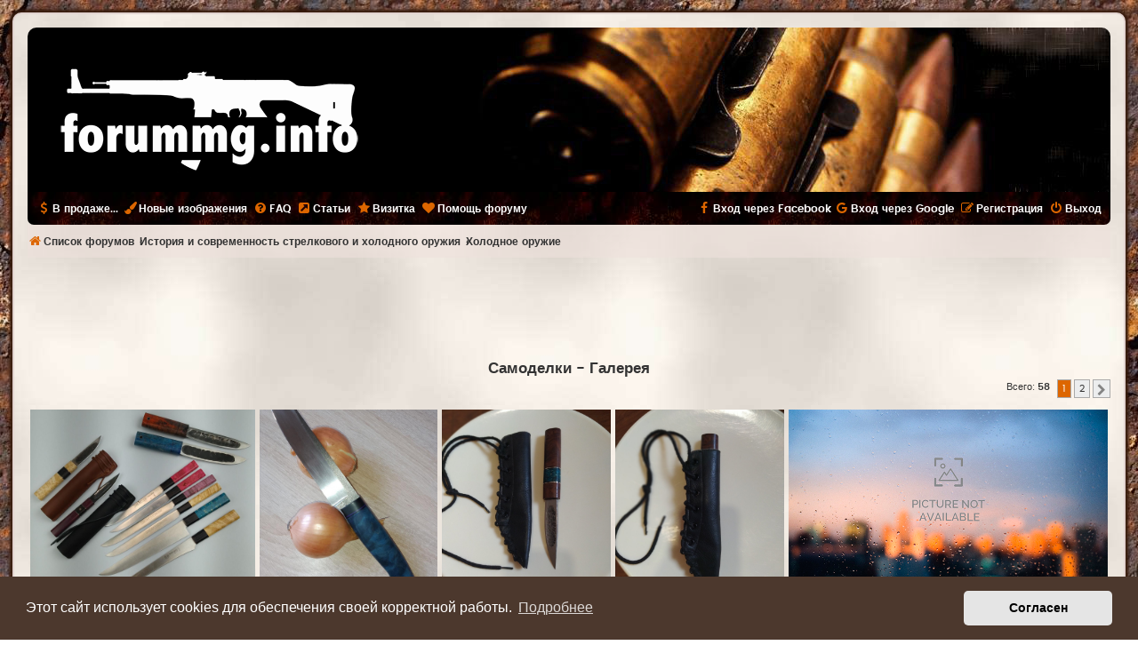

--- FILE ---
content_type: text/html; charset=UTF-8
request_url: https://forummg.info/viewtopicgallery.php?t=1134
body_size: 6646
content:
<!DOCTYPE html>
<html dir="ltr" lang="ru">
<head>

<!-- Google tag (gtag.js) -->
<script async src="https://www.googletagmanager.com/gtag/js?id=G-YEJVZKC1EY"></script>
<script>
  window.dataLayer = window.dataLayer || [];
  function gtag(){dataLayer.push(arguments);}
  gtag('js', new Date());
  gtag('config', 'G-YEJVZKC1EY');
</script>
<!-- Google tag (gtag.js) -->

<meta http-equiv="Content-Type" content="text/html; charset=utf-8" />
<meta http-equiv="X-UA-Compatible" content="IE=edge" />
<meta name="viewport" content="width=device-width, initial-scale=1.0" />
<meta name="HandheldFriendly" content="True" />
<meta name="format-detection" content="telephone=no" />
<meta name="format-detection" content="address=no" />
<meta name="Copyright" content="forummg" />
<title>Самоделки | Галерея | FORUMMG.info</title>
<meta name="title" content="Самоделки | Галерея | FORUMMG.info" />
<meta name="description" content="Форум коллекционеров и любителей военной истории - Самоделки | Галерея" />
<meta name="keywords" content="Форум коллекционеров и любителей военной истории - Самоделки | Галерея" />
<meta name="copyright" content="«Форум ММГ»" />
<meta property="og:title" content="Самоделки | Галерея" />
<meta property="og:description" content="Форум коллекционеров и любителей военной истории - Самоделки | Галерея" />
<meta property="og:url" content="" />
<meta property="og:site_name" content="FORUMMG.info" />
<meta property="og:image" content="https://forummg.info/media/forummg-share.png" />
<meta name="twitter:site" content="@forummginfo" />
<meta name="twitter:creator" content="@forummginfo" />
<meta name="twitter:title" content="Самоделки | Галерея" />
<meta name="twitter:description" content="Форум коллекционеров и любителей военной истории - Самоделки | Галерея" />
<meta name="twitter:image" content="https://forummg.info/media/forummg-share.png" />
<meta property="og:type" content="article" />
<meta name="twitter:card" content="summary" />
<meta name="image" content="" />

        <!-- App Indexing for Google Search -->
        <link href="android-app://com.quoord.tapatalkpro.activity/tapatalk/forummg.info/?ttfid=2175468&location=index&channel=google-indexing" rel="alternate" />
        <link href="ios-app://307880732/tapatalk/forummg.info/?ttfid=2175468&location=index&channel=google-indexing" rel="alternate" />
        
        <link href="./mobiquo/smartbanner/manifest.json" rel="manifest">
        
        <meta name="apple-itunes-app" content="app-id=307880732, affiliate-data=at=10lR7C, app-argument=tapatalk://forummg.info/?ttfid=2175468&location=index" />
        

	<link rel="alternate" type="application/atom+xml" title="Канал - FORUMMG.info" href="/feed">	<link rel="alternate" type="application/atom+xml" title="Канал - Новости" href="/feed/news">						

<!--
	phpBB style name: MMG Style
	Based on style:   prosilver (this is the default phpBB3 style)
	Original author:  Tom Beddard ( http://www.subBlue.com/ )
-->

<link href="./assets/css/font-awesome.min.css?assets_version=4964" rel="stylesheet">
<link href="./styles/mmg/theme/stylesheet.css?assets_version=4964" rel="stylesheet">
<link href="./styles/mmg/theme/ru/stylesheet.css?assets_version=4964" rel="stylesheet">



	<link href="./assets/cookieconsent/cookieconsent.min.css?assets_version=4964" rel="stylesheet">

<!--[if lte IE 9]>
	<link href="./styles/mmg/theme/tweaks.css?assets_version=4964" rel="stylesheet">
<![endif]-->



<script>
function ailabs_view_log(url)
{
	popup(url, 450, 450, 'AI Labs Log');
	return false;
}
</script>
<script>
// <![CDATA[
	function switchProfiles() {
		var pss_cont = $('#page-body');
		var pss_btn = $('#profile-switcher');
		var pss_url = pss_btn.attr('href');
		var pss_left = pss_cont.hasClass('leftsided');

		phpbb.addAjaxCallback('pss', function(res) {
			if (res.success) {
				if(pss_left) {
					pss_cont.removeClass('leftsided');
					pss_btn.parent('li').attr('class', 'small-icon icon-pss-left');
					pss_btn.html('Минипрофили слева');
					pss_url = pss_url.substring(0, pss_url.length - 1) + '1';
				} else {
					pss_cont.addClass('leftsided');
					pss_btn.parent('li').attr('class', 'small-icon icon-pss-right');
					pss_btn.html('Минипрофили справа');
					pss_url = pss_url.substring(0, pss_url.length - 1) + '0';
				}
				pss_btn.attr('href', pss_url);
			}
		});
	}
// ]]>
</script>


<link href="./ext/alex75/smiliesscrollbox/styles/prosilver/theme/smiley.css?assets_version=4963" rel="stylesheet" type="text/css" media="screen" />
<link href="./ext/bb3mobi/lastpostavatar/styles/all/theme/lastpostavatar.css?assets_version=4963" rel="stylesheet" type="text/css" media="screen" />
<link href="./ext/bb3mobi/social/styles/prosilver/theme/socbuttons.css?assets_version=4963" rel="stylesheet" type="text/css" media="screen" />
<link href="./ext/dmzx/whovisitedthistopic/styles/prosilver/theme/whovisitedthistopic.css?assets_version=4963" rel="stylesheet" type="text/css" media="screen" />
<link href="./ext/gfksx/ThanksForPosts/styles/prosilver/theme/thanks.css?assets_version=4963" rel="stylesheet" type="text/css" media="screen" />
<link href="./ext/phpbb/collapsiblecategories/styles/all/theme/collapsiblecategories.css?assets_version=4963" rel="stylesheet" type="text/css" media="screen" />
<link href="./ext/phpbbmodders/annualstars/styles/prosilver/theme/imageset.css?assets_version=4963" rel="stylesheet" type="text/css" media="screen" />
<link href="./ext/privet/ailabs/styles/prosilver/template/ailabs.css?assets_version=4963" rel="stylesheet" type="text/css" media="screen" />
<link href="./ext/senky/postlinks/styles/all/theme/postlinks.css?assets_version=4963" rel="stylesheet" type="text/css" media="screen" />
<link href="./ext/tatiana5/profileSideSwitcher/styles/prosilver/theme/profile_side_switcher.css?assets_version=4963" rel="stylesheet" type="text/css" media="screen" />
<link href="./ext/tatiana5/profileSideSwitcher/styles/prosilver/theme/en/profile_side_switcher.css?assets_version=4963" rel="stylesheet" type="text/css" media="screen" />
<link href="./ext/vlad/hide/styles/all/theme/hidetext.css?assets_version=4963" rel="stylesheet" type="text/css" media="screen" />
<link href="./ext/vlad/karma/styles/prosilver/theme/karma.css?assets_version=4963" rel="stylesheet" type="text/css" media="screen" />
<link href="./ext/vse/scrollpage/styles/all/theme/scrollpage.css?assets_version=4963" rel="stylesheet" type="text/css" media="screen" />
<link href="./ext/vlad/topic_gallery/styles/prosilver/theme/topic_gallery.css?assets_version=4964" rel="stylesheet" type="text/css" media="screen" />



</head>

<body id="phpbb" class="nojs notouch section-app/viewtopicgallery ltr ">

<div id="page_effect"></div>


<div id="wrap" class="wrap">
	<a id="top" class="top-anchor" accesskey="t"></a>
	<div id="page-header">
		<div class="headerbar" role="banner">
					<div class="inner">
			<div id="site-description">
                                <div id="logo" class="logo"><span class="site_logo"></span></div>
				<div  class="site-description">
					<p class="skiplink"><a href="#start_here">Пропустить</a></p> 		 			
				</div>
			</div>

			</div>
                        <h1>ММГ - Форум коллекционеров и любителей военной истории</h1>
					</div>
				<div class="navbar navbar-top" role="navigation">
	<div class="inner">

	<ul id="nav-main" class="nav-main linklist" role="menubar">

		<li id="quick-links" class="quick-links dropdown-container responsive-menu hidden" data-skip-responsive="true">
			<a href="#" class="dropdown-trigger">
				<i class="icon fa-bars fa-fw" aria-hidden="true"></i><span>Ссылки</span>
			</a>
			<div class="dropdown">
				<div class="pointer"><div class="pointer-inner"></div></div>
				<ul class="dropdown-contents" role="menu">
					
					
										
										<li class="separator"></li>

									</ul>
			</div>
		</li>

		

<li><a href="./shop" title="В продаже..."><i class="icon fa-usd fa-fw" aria-hidden="true"></i><span>В продаже...</span></a></li>

<li><a href="./viewlastgallery.php" title="Изображения за последние 24 часа"><i class="icon fa fa-paint-brush" aria-hidden="true"></i><span>Новые изображения</span></a></li>


		<li data-last-responsive="true">
			<a href="https://forummg.info/viewtopic.php?t=6" rel="help" title="Часто задаваемые вопросы" role="menuitem">
				<i class="icon fa-question-circle fa-fw" aria-hidden="true"></i><span>FAQ</span>
			</a>
		</li>

		
				
                <li><a href="https://forummg.info/articles" title="Статьи форума">
                                <i class="icon fa-external-link-square fa-fw" aria-hidden="true"></i><span>Статьи</span>
                        </a>
                </li>

                <li><a href="https://forummg.info/about" title="Визитка">
                                <i class="icon fa-star fa-fw" aria-hidden="true"></i><span>Визитка</span>
                        </a>
                </li>

                <li><a href="https://forummg.info/viewtopic.php?t=731" title="Помощь форуму">
                                <i class="icon fa-heart fa-fw" aria-hidden="true"></i><span>Помощь форуму</span>
                        </a>
                </li>

                 

			<li class="rightside"  data-skip-responsive="true">
			<a href="./ucp.php?mode=logout&amp;sid=2da70771008764de6d8a8f425e8769be" title="Выход" accesskey="x" role="menuitem">
				<i class="icon fa-power-off fa-fw" aria-hidden="true"></i><span>Выход</span>
			</a>
		</li>
					<li class="rightside" data-skip-responsive="true">
				<a href="./ucp.php?mode=register" role="menuitem">
					<i class="icon fa-pencil-square-o  fa-fw" aria-hidden="true"></i><span>Регистрация</span>
				</a>
			</li>
				<li class="rightside socbuttons" data-last-responsive="true">
		<a class="facebook" href="/authorize/facebook" onclick="popup(this.href, 620, 560); return false;" title="Войти через Facebook">
		<i class="icon fa-facebook fa-fw"></i><span>Вход через Facebook</span>
	</a>
		<a class="google" href="/authorize/google" onclick="popup(this.href, 620, 560); return false;" title="Войти через Google">
		<i class="icon fa-google fa-fw"></i><span>Вход через Google</span>
	</a>
	</li>
		</ul>
    </div>
</div>

<div class="navbar" role="navigation">
	<div class="inner">
	<ul id="nav-breadcrumbs" class="nav-breadcrumbs linklist navlinks" role="menubar">
						<li class="breadcrumbs">
										<span class="crumb"  itemtype="http://data-vocabulary.org/Breadcrumb" itemscope=""><a href="./index.php" itemprop="url" accesskey="h" data-navbar-reference="index"><i class="icon fa-home fa-fw"></i><span itemprop="title">Список форумов</span></a></span>

											<span class="crumb"  itemtype="http://data-vocabulary.org/Breadcrumb" itemscope="" data-forum-id="58"><a href="./viewforum.php?f=58" itemprop="url"><span itemprop="title">История и современность стрелкового и холодного оружия</span></a></span>
															<span class="crumb"  itemtype="http://data-vocabulary.org/Breadcrumb" itemscope="" data-forum-id="80"><a href="./viewforum.php?f=80" itemprop="url"><span itemprop="title">Холодное оружие</span></a></span>
										
		</li>
		
							</ul>

	</div>
</div>
	</div>

	
	<a id="start_here" class="anchor"></a>
	<div id="page-body" class="page-body" role="main">
		
		<div id="adunits-header"><div style="max-width: 728px; margin: 10px auto 10px auto; overflow: hidden;">

<script async src="//pagead2.googlesyndication.com/pagead/js/adsbygoogle.js"></script>
<ins class="adsbygoogle" 
    style="display:inline-block; width:728px; height:90px;" 
    data-ad-client="ca-pub-3807436442586827"  
    data-ad-slot="6730877269"
    data-alternate-ad-url="https://forummg.info/alt01.html"></ins>
<script>
    (adsbygoogle = window.adsbygoogle || []).push({});
</script>

</div></div>

					<script>
	// <![CDATA[
		var pss_cont = document.getElementById('page-body');
		pss_cont.className = 'leftsided';
	// ]]>
	</script>
<div class="g_title"><h2><a href="./viewtopic.php?t=1134">Самоделки</a> - Галерея</h2></div>
<div class="pagination" style="padding-bottom: 10px;">
    Всего: <strong>58</strong>
            <ul>
		<li class="active"><span>1</span></li>
				<li><a class="button" href="./viewtopicgallery.php?t=1134&amp;start=40" role="button">2</a></li>
				<li class="arrow next"><a class="button button-icon-only" href="./viewtopicgallery.php?t=1134&amp;start=40" rel="next" role="button"><i class="icon fa-chevron-right fa-fw" aria-hidden="true"></i><span class="sr-only">След.</span></a></li>
	</ul>
    </div>
<br clear="all" />
<div id="container" style="min-height: 410px; color: #e7dcd600;">
    <figure><img src="./inline/155451.jpg" loading="lazy" data-img-num="1" onerror="this.src='styles/mmg/theme/images/noimage.png'" alt="220361"/></figure>
    <figure><img src="./inline/155204.jpg" loading="lazy" data-img-num="2" onerror="this.src='styles/mmg/theme/images/noimage.png'" alt="219992"/></figure>
    <figure><img src="https://i.imgur.com/mMhHfVL.jpg" loading="lazy" data-img-num="3" onerror="this.src='styles/mmg/theme/images/noimage.png'" alt="217415"/></figure>
    <figure><img src="https://i.imgur.com/047i3Y5.jpg" loading="lazy" data-img-num="4" onerror="this.src='styles/mmg/theme/images/noimage.png'" alt="217415"/></figure>
    <figure><img src="https://i.ibb.co/8z2y1kB/IMG-20230313-162703-441-2.jpg" loading="lazy" data-img-num="5" onerror="this.src='styles/mmg/theme/images/noimage.png'" alt="216939"/></figure>
    <figure><img src="./inline/45421.jpg" loading="lazy" data-img-num="6" onerror="this.src='styles/mmg/theme/images/noimage.png'" alt="66105"/></figure>
    <figure><img src="./inline/45420.jpg" loading="lazy" data-img-num="7" onerror="this.src='styles/mmg/theme/images/noimage.png'" alt="66104"/></figure>
    <figure><img src="./inline/45378.jpg" loading="lazy" data-img-num="8" onerror="this.src='styles/mmg/theme/images/noimage.png'" alt="66035"/></figure>
    <figure><img src="./inline/45376.jpg" loading="lazy" data-img-num="9" onerror="this.src='styles/mmg/theme/images/noimage.png'" alt="66034"/></figure>
    <figure><img src="./inline/45373.jpg" loading="lazy" data-img-num="10" onerror="this.src='styles/mmg/theme/images/noimage.png'" alt="66034"/></figure>
    <figure><img src="./inline/45377.jpg" loading="lazy" data-img-num="11" onerror="this.src='styles/mmg/theme/images/noimage.png'" alt="66034"/></figure>
    <figure><img src="./inline/45374.jpg" loading="lazy" data-img-num="12" onerror="this.src='styles/mmg/theme/images/noimage.png'" alt="66034"/></figure>
    <figure><img src="./inline/45375.jpg" loading="lazy" data-img-num="13" onerror="this.src='styles/mmg/theme/images/noimage.png'" alt="66034"/></figure>
    <figure><img src="./inline/39786.jpg" loading="lazy" data-img-num="14" onerror="this.src='styles/mmg/theme/images/noimage.png'" alt="56554"/></figure>
    <figure><img src="./inline/37605.jpg" loading="lazy" data-img-num="15" onerror="this.src='styles/mmg/theme/images/noimage.png'" alt="52966"/></figure>
    <figure><img src="./inline/32957.jpg" loading="lazy" data-img-num="16" onerror="this.src='styles/mmg/theme/images/noimage.png'" alt="44416"/></figure>
    <figure><img src="./inline/32958.jpg" loading="lazy" data-img-num="17" onerror="this.src='styles/mmg/theme/images/noimage.png'" alt="44416"/></figure>
    <figure><img src="./inline/32959.jpg" loading="lazy" data-img-num="18" onerror="this.src='styles/mmg/theme/images/noimage.png'" alt="44416"/></figure>
    <figure><img src="./inline/32955.jpg" loading="lazy" data-img-num="19" onerror="this.src='styles/mmg/theme/images/noimage.png'" alt="44411"/></figure>
    <figure><img src="./inline/32956.jpg" loading="lazy" data-img-num="20" onerror="this.src='styles/mmg/theme/images/noimage.png'" alt="44411"/></figure>
    <figure><img src="./inline/32953.jpg" loading="lazy" data-img-num="21" onerror="this.src='styles/mmg/theme/images/noimage.png'" alt="44409"/></figure>
    <figure><img src="./inline/32954.jpg" loading="lazy" data-img-num="22" onerror="this.src='styles/mmg/theme/images/noimage.png'" alt="44409"/></figure>
    <figure><img src="./inline/32952.jpg" loading="lazy" data-img-num="23" onerror="this.src='styles/mmg/theme/images/noimage.png'" alt="44409"/></figure>
    <figure><img src="./inline/32928.jpg" loading="lazy" data-img-num="24" onerror="this.src='styles/mmg/theme/images/noimage.png'" alt="44345"/></figure>
    <figure><img src="./inline/32929.jpg" loading="lazy" data-img-num="25" onerror="this.src='styles/mmg/theme/images/noimage.png'" alt="44345"/></figure>
    <figure><img src="./inline/32513.jpg" loading="lazy" data-img-num="26" onerror="this.src='styles/mmg/theme/images/noimage.png'" alt="43681"/></figure>
    <figure><img src="./inline/32517.jpg" loading="lazy" data-img-num="27" onerror="this.src='styles/mmg/theme/images/noimage.png'" alt="43681"/></figure>
    <figure><img src="./inline/32514.jpg" loading="lazy" data-img-num="28" onerror="this.src='styles/mmg/theme/images/noimage.png'" alt="43681"/></figure>
    <figure><img src="./inline/32515.jpg" loading="lazy" data-img-num="29" onerror="this.src='styles/mmg/theme/images/noimage.png'" alt="43681"/></figure>
    <figure><img src="./inline/32516.jpg" loading="lazy" data-img-num="30" onerror="this.src='styles/mmg/theme/images/noimage.png'" alt="43681"/></figure>
    <figure><img src="./inline/32464.jpg" loading="lazy" data-img-num="31" onerror="this.src='styles/mmg/theme/images/noimage.png'" alt="43583"/></figure>
    <figure><img src="./inline/32465.jpg" loading="lazy" data-img-num="32" onerror="this.src='styles/mmg/theme/images/noimage.png'" alt="43583"/></figure>
    <figure><img src="./inline/32466.jpg" loading="lazy" data-img-num="33" onerror="this.src='styles/mmg/theme/images/noimage.png'" alt="43583"/></figure>
    <figure><img src="./inline/32467.jpg" loading="lazy" data-img-num="34" onerror="this.src='styles/mmg/theme/images/noimage.png'" alt="43583"/></figure>
    <figure><img src="./inline/28362.jpg" loading="lazy" data-img-num="35" onerror="this.src='styles/mmg/theme/images/noimage.png'" alt="38263"/></figure>
    <figure><img src="./inline/28296.jpg" loading="lazy" data-img-num="36" onerror="this.src='styles/mmg/theme/images/noimage.png'" alt="38210"/></figure>
    <figure><img src="./inline/28297.jpg" loading="lazy" data-img-num="37" onerror="this.src='styles/mmg/theme/images/noimage.png'" alt="38210"/></figure>
    <figure><img src="./inline/21527.jpg" loading="lazy" data-img-num="38" onerror="this.src='styles/mmg/theme/images/noimage.png'" alt="25908"/></figure>
    <figure><img src="./inline/21526.jpg" loading="lazy" data-img-num="39" onerror="this.src='styles/mmg/theme/images/noimage.png'" alt="25907"/></figure>
    <figure><img src="./inline/21513.jpg" loading="lazy" data-img-num="40" onerror="this.src='styles/mmg/theme/images/noimage.png'" alt="25838"/></figure>
   
</div>
<div class="pagination" style="padding-top: 10px;">
    Всего: <strong>58</strong>
            <ul>
		<li class="active"><span>1</span></li>
				<li><a class="button" href="./viewtopicgallery.php?t=1134&amp;start=40" role="button">2</a></li>
				<li class="arrow next"><a class="button button-icon-only" href="./viewtopicgallery.php?t=1134&amp;start=40" rel="next" role="button"><i class="icon fa-chevron-right fa-fw" aria-hidden="true"></i><span class="sr-only">След.</span></a></li>
	</ul>
    </div>
<br clear="all" />
		
<div id="adunits-footer" class="content"><div style="max-width: 728px; margin: 10px auto 10px auto; overflow: hidden;">

<script async src="//pagead2.googlesyndication.com/pagead/js/adsbygoogle.js"></script>
<ins class="adsbygoogle" 
    style="display:inline-block; width:728px; height:90px;" 
    data-ad-client="ca-pub-3807436442586827"  
    data-ad-slot="6730877269"
    data-alternate-ad-url="https://forummg.info/alt01.html"></ins>
<script>
    (adsbygoogle = window.adsbygoogle || []).push({});
</script>

</div></div>
	</div>


<!-- CGBP DEBUG OUTPUT -->

<div id="page-footer" class="page-footer" role="contentinfo">
	<div class="navbar navbar-bottom" role="navigation">
	<div class="inner">

	<ul id="nav-footer" class="nav-footer linklist" role="menubar">
		<li class="breadcrumbs">
									<span class="crumb"><a href="./index.php" data-navbar-reference="index"><i class="icon fa-home fa-fw" aria-hidden="true"></i><span>Список форумов</span></a></span>					</li>
		
				
						
					</ul>

	</div>
</div>

	<div class="copyright">
        <span>Style developer by <a href="https://forummg.info">forummg.info</a> &bull; Создано на основе <a href="https://www.phpbb.com/">phpBB</a>&reg; Forum Software &copy; phpBB Limited</span><br />
		<div id="adunits-copyright"><div style="padding-left: 5px; float: left;"><a href="https://forummg.info/viewtopic.php?t=731" target="_blank" title="Помощь форуму"><img src="https://forummg.info/styles/mmg/theme/images/donate_icon.png" alt="Помощь форуму"></a></div></div>		
		<br /><script>
        document.write('&copy;' );
        document.write(' 2016 - ');
        document.write(new Date().getFullYear());
        document.write(' forummg.info');
        </script><br /><br />

<div style="text-align: right;">
<a href="https://forummg.info"><img src="https://forummg.info/styles/mmg/theme/images/stg.png" title="ММГ - Макет массогабаритный" alt="Форум ММГ"></a>
</div>

							</div>

	<div id="darkenwrapper" class="darkenwrapper" data-ajax-error-title="Ошибка AJAX" data-ajax-error-text="При обработке запроса произошла ошибка." data-ajax-error-text-abort="Запрос прерван пользователем." data-ajax-error-text-timeout="Время запроса истекло; повторите попытку." data-ajax-error-text-parsererror="При выполнении запроса возникла непредвиденная ошибка, и сервер вернул неверный ответ.">
		<div id="darken" class="darken">&nbsp;</div>
	</div>

	<div id="phpbb_alert" class="phpbb_alert" data-l-err="Ошибка" data-l-timeout-processing-req="Время выполнения запроса истекло.">
		<a href="#" class="alert_close">
			<i class="icon fa-times-circle fa-fw" aria-hidden="true"></i>
		</a>
		<h3 class="alert_title">&nbsp;</h3><p class="alert_text"></p>
	</div>
	<div id="phpbb_confirm" class="phpbb_alert">
		<a href="#" class="alert_close">
			<i class="icon fa-times-circle fa-fw" aria-hidden="true"></i>
		</a>
		<div class="alert_text"></div>
	</div>
</div>

</div>

<div>
	<a id="bottom" class="anchor" accesskey="z"></a>
	</div>

<script src="./assets/javascript/jquery.min.js?assets_version=4964"></script>
<script src="./assets/javascript/core.js?assets_version=4964"></script>

	<script src="./assets/cookieconsent/cookieconsent.min.js?assets_version=4964"></script>
	<script>
		window.addEventListener("load", function(){
			window.cookieconsent.initialise({
				"palette": {
					"popup": {
						"background": "#4C382D"
					},
					"button": {
						"background": "#E5E5E5"
					}
				},
				"theme": "classic",
				"content": {
					"message": "\u042D\u0442\u043E\u0442\x20\u0441\u0430\u0439\u0442\x20\u0438\u0441\u043F\u043E\u043B\u044C\u0437\u0443\u0435\u0442\x20cookies\x20\u0434\u043B\u044F\x20\u043E\u0431\u0435\u0441\u043F\u0435\u0447\u0435\u043D\u0438\u044F\x20\u0441\u0432\u043E\u0435\u0439\x20\u043A\u043E\u0440\u0440\u0435\u043A\u0442\u043D\u043E\u0439\x20\u0440\u0430\u0431\u043E\u0442\u044B.",
					"dismiss": "\u0421\u043E\u0433\u043B\u0430\u0441\u0435\u043D",
				        "link": "\u041F\u043E\u0434\u0440\u043E\u0431\u043D\u0435\u0435",
					"href": "http\x3A\x2F\x2Fcookiesandyou.com"
                                }
			})});
	</script>

<script>
$(document).on('click', 'a', function() {
        // Регулярное выражение для определения, ваш ли это сайт? (нужно изменить)
        var site = /forummg.info/;
        
        // Получаем направление ссылки
        var href = $(this).attr('href');
    	
        // Работаем только если ссылка абсолютная, и ведёт не на наш сайт
        if (/^(http|https|ftp)/.test(href) && !site.test(href)) {
            $(this).attr('target', '_blank');
    }
  })
 </script>
<script>
$(document).ready(function() {
	$('#page-body').find('#smiley-box').css('height', $('#message-box textarea').css('height'));
});
</script>

 
<script type="text/javascript">
$(document).ready(function() {
			$(".socbuttons").appendTo("#social_links");
		$("#social_links i").css("font-size", "20px");
	});
</script>


<div class="scroll-page">
	<i class="scroll-up"></i>
	<i class="scroll-down"></i>
</div>

<script>

(function($) { // Avoid conflicts with other libraries

'use strict';

$(function() {
	var settings = {
			min: 150,
			scrollSpeed: 400
		},
		button = $('.scroll-page'),
		buttonHidden = true;

	$(window).scroll(function() {
		var pos = $(this).scrollTop();
		if (pos > settings.min && buttonHidden) {
			button.stop(true, true).fadeIn();
			buttonHidden = false;
		} else if(pos <= settings.min && !buttonHidden) {
			button.stop(true, true).fadeOut();
			buttonHidden = true;
		}
	});

	var scrollPage = function() {
		$('html, body').animate({
			scrollTop: ($(this).hasClass('scroll-up')) ? 0 : $(document).height()
		}, settings.scrollSpeed);
	};

	$('.scroll-page > i').bind('click touchstart', scrollPage);
});

})(jQuery);

</script>


<script src="./ext/phpbb/collapsiblecategories/styles/all/template/js/collapsiblecategories.js?assets_version=4963"></script>
<script src="./ext/tatiana5/profileSideSwitcher/styles/prosilver/template/profile_side_switcher.js?assets_version=4963"></script>
<script src="./ext/vlad/topic_gallery/styles/prosilver/template/jquery.touchSwipe.min.js?assets_version=4964"></script>
<script src="./ext/vlad/topic_gallery/styles/prosilver/template/topic_gallery_body.js?assets_version=4964"></script>
<script src="./styles/prosilver/template/forum_fn.js?assets_version=4963"></script>
<script src="./styles/prosilver/template/ajax.js?assets_version=4963"></script>


<script>
$(document).ready(function(){
      $('#page_effect').remove();
});
</script>



<script>
$('.pagination a[rel="prev"]').attr("title", "Ctrl + ←");
$('.pagination a[rel="next"]').attr("title", "Ctrl + →");

$(document).ready(function() {
	$(this).keydown(function(e) {
		//e.preventDefault();
		if(e.keyCode == 39 && e.ctrlKey)
		{
			// Next
						var next = './viewtopicgallery.php?t=1134&amp;start=40';
			var next_page = next.split('amp;').join('');
			window.location.href = next_page;
					}
		else if (e.keyCode == 37 && e.ctrlKey)
		{
			// Prev
					}
	});
});
</script>

</body>
</html>


--- FILE ---
content_type: text/html; charset=utf-8
request_url: https://www.google.com/recaptcha/api2/aframe
body_size: 251
content:
<!DOCTYPE HTML><html><head><meta http-equiv="content-type" content="text/html; charset=UTF-8"></head><body><script nonce="qfgOwDs-aHu4UEMJJfsIRA">/** Anti-fraud and anti-abuse applications only. See google.com/recaptcha */ try{var clients={'sodar':'https://pagead2.googlesyndication.com/pagead/sodar?'};window.addEventListener("message",function(a){try{if(a.source===window.parent){var b=JSON.parse(a.data);var c=clients[b['id']];if(c){var d=document.createElement('img');d.src=c+b['params']+'&rc='+(localStorage.getItem("rc::a")?sessionStorage.getItem("rc::b"):"");window.document.body.appendChild(d);sessionStorage.setItem("rc::e",parseInt(sessionStorage.getItem("rc::e")||0)+1);localStorage.setItem("rc::h",'1763931215924');}}}catch(b){}});window.parent.postMessage("_grecaptcha_ready", "*");}catch(b){}</script></body></html>

--- FILE ---
content_type: text/css
request_url: https://forummg.info/styles/mmg/theme/ru/stylesheet.css?assets_version=4964
body_size: 293
content:
/* Online image */
.online {
	background-image: url("./icon_user_online.png");
	background-position: right 10px top 10px;
}

/* Offline image */
.offline {
	background-image: url("./icon_user_offline.png");
	background-position: right 10px top 10px;
}


.leftsided .online .postprofile {
	background: url("./icon_user_online.png") right 10px top no-repeat !important;
}
.leftsided .offline .postprofile {
	background: url("./icon_user_offline.png") right 10px top no-repeat !important;
}
.leftsided .post.online {
		background-image: none !important;
	}
.leftsided .post.offline {
		background-image: none !important;
	}
@media only screen and (max-width: 700px), only screen and (max-device-width: 700px) {
	.leftsided .online .postprofile {
		background: url("./icon_user_online.png") !important;
		background-repeat: no-repeat !important; 
                background-position: left 10px bottom 10px !important;
	}	
	.leftsided .offline .postprofile {
		background-image: url("./icon_user_offline.png") !important;
       		background-repeat: no-repeat !important; 
                background-position: left 10px bottom 10px !important;
        }
    .post.online {
		background-image: none !important;
	}
    .online .postprofile {

        background-image: url("./icon_user_online.png") !important;
		background-repeat: no-repeat !important; 
        background-position: right 20px bottom 35px !important;
    }
    .post.offline {
		background-image: none !important;
	}
    .offline .postprofile {

        background-image: url("./icon_user_offline.png") !important;
		background-repeat: no-repeat !important; 
        background-position: right 20px bottom 35px !important;
    }
    .leftsided .postprofile dd, .leftsided .postprofile dt {
		margin: 10px 0 10px 5px !important; 
	}
    .postprofile dd, .postprofile dt {
		margin: 0px 0 25px 20px !important; 
	}
	.postprofile .avatar img {
        margin: 0px 10px 60px 0px !important; 
    }
}    


--- FILE ---
content_type: text/css
request_url: https://forummg.info/ext/bb3mobi/lastpostavatar/styles/all/theme/lastpostavatar.css?assets_version=4963
body_size: 68
content:
.lastpostavatar img {
    border: 1px solid #fff;
    display: inline-block;
    margin: 5px 10px 10px 0;
    float: left;
    width: 35px;
    height: 35px;
}

.rtl .lastpostavatar img { 
	margin-right: 0px;
	margin-left: 4px;
	float: right;
}

.lastpostavatar img:hover {
	border-color: #73BCD1;
}


--- FILE ---
content_type: text/css
request_url: https://forummg.info/ext/bb3mobi/social/styles/prosilver/theme/socbuttons.css?assets_version=4963
body_size: 171
content:
.signin { 
  text-align: center;
  font-size: 1.15em;
}
.btnsignin { 
  margin:5px;
  width: 250px;
  border-radius: 4px;
  background: #d60;
  border:0px transparent;  
  text-align: center;
  display: inline-block;
  padding-top: 10px;
  padding-bottom: 10px;
}
.btnfacebook { 
  margin:5px;
  width: 250px;
  border-radius: 4px;
  background: #3b5998;
  border:0px transparent;  
  text-align: center;
  display: inline-block;
  padding-top: 10px;
  padding-bottom: 10px;
}
.btngoogle { 
  margin:5px;
  width: 250px;
  border-radius: 4px;
  background: #db3236;
  border:0px transparent;
  text-align: center;
  display: inline-block;
  padding-top: 10px;
  padding-bottom: 10px;
}
.btnsignin:hover {
  background: #ff7600;
  opacity: 0.6;
}
.btnfacebook:hover {
  background: #3b5998;
  opacity: 0.6;
}
.btngoogle:hover {
  background: #db3236;
  opacity: 0.6;
}
a.btnfacebook, a.btngoogle, a.btnsignin { 
  text-decoration: none;
  color:white;
} 

--- FILE ---
content_type: text/css
request_url: https://forummg.info/ext/phpbb/collapsiblecategories/styles/all/theme/collapsiblecategories.css?assets_version=4963
body_size: 324
content:
/* Hide the forums of a hidden category */
.hidden-category,
.hidden-category + .forabg .collapsible,
.hidden-category + .forabg .topiclist.forums {
	display: none;
}

/* Collapse button */
.collapse-btn {
	background-color: #eef5f9; /* Button bg color */
	border: 1px solid #2092e3; /* Button border color */
	position: relative;
	display: block;
	float: right;
	box-sizing: border-box;
	margin: -20px 0 0 0;
}

.collapse-btn:after,
.collapse-btn:before {
	background: #eef5f9; /* Button bg color */
	border: 1px solid #2092e3; /* Symbol bg color */
	position: absolute;
	content: '';
}

.collapse-btn:hover,
.collapse-btn:hover:after,
.collapse-btn:hover:before {
	background-color: #ffffff; /* Button hover color */
	cursor: pointer;
}

.rtl .collapse-btn {
	float: left;
}

/* Collapse show hide symbols */
.collapse-hide,
.collapse-show {
	border-radius: 4px;
	width: 16px;
	height: 16px;
}

.collapse-hide:after,
.collapse-show:before {
	top: 6px;
	left: 3px;
	width: 6px;
	height: 0;
}

.collapse-show:after {
	top: 3px;
	left: 6px;
	width: 0;
	height: 6px;
}

.collapse-hide:before {
	border: none;
}


--- FILE ---
content_type: text/css
request_url: https://forummg.info/ext/phpbbmodders/annualstars/styles/prosilver/theme/imageset.css?assets_version=4963
body_size: 73
content:
.imageset.icon_annual_star {
	background-image: url("icon_annual_star.gif");
	background-repeat: no-repeat;
	padding-right: 1px;
	padding-top: 1px;
	width: 15px;
	height: 15px;
	display: inline-block;
}

--- FILE ---
content_type: text/css
request_url: https://forummg.info/ext/senky/postlinks/styles/all/theme/postlinks.css?assets_version=4963
body_size: 66
content:
.hasjs .post_links_table {
	display: none; 
}
.post_links_table {
	width: 98%;
	margin: 3px 10px;
        display: none;
        padding-top: 15px;
}
.post_links_table input {
	width: 80%;
	margin: 3px 10px;
}

.post_links_hide {
	width: 100%;
	text-align: right;
}

.post_links_show {
	cursor: pointer;
}

.nojs .post_links_hide,
.nojs .post_links_show {
	display: none;
}


--- FILE ---
content_type: text/css
request_url: https://forummg.info/ext/vlad/hide/styles/all/theme/hidetext.css?assets_version=4963
body_size: 35
content:
div.hidetext
{
     border: 1px solid #c9c2b1;
     border-radius: 10px;
     margin: 3px 5px 3px 5px;
     padding: 10px;
     background-color: #f4f4f4;
}


--- FILE ---
content_type: text/css
request_url: https://forummg.info/ext/vlad/karma/styles/prosilver/theme/karma.css?assets_version=4963
body_size: 51
content:
@media screen and (min-width: 0px) and (max-width: 700px) {     
    .postprofile dd.profile-karma {
        display: block;
        text-align: right;
        padding-right: 10px;
    }
  .has-profile .postbody h3 {
        width: 100%;              
    }
}


--- FILE ---
content_type: text/css
request_url: https://forummg.info/ext/vlad/topic_gallery/styles/prosilver/theme/topic_gallery.css?assets_version=4964
body_size: 455
content:
.g_title {
   text-align: center;
}

.flex-gallery {
   display: -webkit-flex;
   display: flex;
   -webkit-flex-wrap: wrap;
   flex-wrap: wrap;
}

.image-rate {
   position: relative;
   overflow: hidden;
   height: 200px;
   margin: 2.5px;
   flex-grow: 1;
}

.image-rate img {
   width: auto;
   height: 100%;
   min-width: 100%;
   max-width: 100%;
   object-fit: cover;
   cursor: pointer;
}

.image-rate:after {
   content: url("./images/zoom.png");
   cursor: pointer;
   position: absolute;
   top: 0;
   left: 0;
   bottom: 0;
   right: 0;
   background: rgba(0,0,0,0.8);
   display: -webkit-flex;
   display: flex;
   -webkit-justify-content: center;
   justify-content: center;
   -webkit-align-items: center;
   align-items: center;
   color: #fff;
   opacity: 0;
   transition: all 300ms ease-in;
}

.image-rate:hover:after {opacity: 1}

#fullimage {
   position: fixed;
   z-index: 999;
   top: 0;
   left: 0;
   right: 0;
   bottom: 0;
   background: rgba(0,0,0,0.8);
   display: -webkit-flex;
   display: flex;
   -webkit-justify-content: center;
   justify-content: center;
   -webkit-align-items: center;
   align-items: center;
}

#fullimage img {
   width: auto;
   height: auto;
   max-width: 100%;
   max-height: 100%;
}

.closebtn {
   display: block;
   position: absolute;
   top: 15px;
   left: 15px;
   width: 40px;
   height: 40px;
   background-image: url("./images/close.png");
   cursor: pointer;
}

.leftbtn {
   display: block;
   position: absolute;
   top: 50%;
   left: 15px;
   width: 40px;
   height: 40px;
   background-image: url("./images/left.png");
   cursor: pointer;
}

.rightbtn {
   display: block;
   position: absolute;
   top: 50%;
   right: 15px;
   width: 40px;
   height: 40px;
   background-image: url("./images/right.png");
   cursor: pointer;
}

.linkbtn {
   display: block;
   position: absolute;
   bottom: 15px;
   width: 40px;
   height: 40px;
   background-image: url("./images/link.png");
   cursor: pointer;
}

.linkbtn a {
   display: block;
   height: 100%;
   width: 100%;
}

@media (max-width: 480px) {
   .image-rate {
      width: calc(50% - 5px);
      height: calc(50vw - 5px);
   }
}


--- FILE ---
content_type: text/css
request_url: https://forummg.info/styles/mmg/theme/mmg.css
body_size: 992
content:
/* Разные правки */

/* Спойлер */

.spoilerbutton {
    display:block;
    margin:5px 0;
    width:70px;
    font-size:10px;
    padding:0px;
} 
.spoiler {
    overflow:hidden;
    background: white;
    border-top: 1px solid #C3CBD1;
    padding: 1px;
    margin-bottom: 20px;
}
    .spoilerbutton[value="Показать"] + .spoiler > div {margin-top:-100000%;}
    .spoilerbutton[value="Скрыть"] + .spoiler {padding:10px;} 
    .spoilerbutton[value="Оффтоп+"] + .spoiler > div {margin-top:-100000%;}
    .spoilerbutton[value="Оффтоп-"] + .spoiler {padding:10px;} 

/* Аватара */

.postprofile .avatar img {
    background-color: white;
    padding: 0px;
    margin: 5px 0 1px;
    border: 3px solid transparent;
    border-radius: 7px;
    box-shadow: 0 0 7px 0 gray;
}

/* Цитата */

blockquote {
    background-attachment: local;
    font-style: italic;
    background-image: url("./images/quote.png"), linear-gradient(to bottom, #FFFDE4, #EAE7C7);
    background-position: 1px -1px;
    max-height: 130px;
    overflow: hidden;
    position: relative;
}

/* Информация внизу поста */

.notice {
    width: auto;
    margin-bottom: 5px;
    clear: left;
    background-color: #ece8e1;
    border: 1px solid #bbb;
    color: #333;
    border-radius: 7px;
    font-size: 11px;
    padding: 7px;
    text-align: justify;
    margin-top: 0px;
    min-height: 14px;
}

/* Размер изображений в постах */

.postbody img.postimage {
    max-width: 640px;
    max-height: none;
    border-radius: 10px;
    -webkit-box-sizing: border-box;
    -moz-box-sizing: border-box;
    box-sizing: border-box;
}

@media only screen and (max-width: 940px), only screen and (max-device-width: 940px) {
.postbody img.postimage {
    width: auto;
    height: auto;
    max-width: 100%;
    max-height: 100%;
    margin-right: 0px;
    -webkit-box-sizing: border-box;
    -moz-box-sizing: border-box;
    box-sizing: border-box;
    border-radius: 7px;
    padding: 0px; 
    box-shadow: none;
    }
}

/* Размер картинки капчи */

@media only screen and (max-width: 990px), only screen and (max-device-width: 990px) {
fieldset.fields2 dl dd.captcha.captcha-image img {
    width: 100%;
    }
}

/* Расширение последние темы */

#recent-topics li.row {
    border-bottom-color: #fbf8ef !important;
}
#recent-topics dd.status-icons {
    visibility: hidden;
}

/* Расширение последние изображения */

#scroll-crawl h3 {
    font-family: inherit !important;
    font-size: 11px !important;
}

/* Прелоадер */

#page_effect {
    position: fixed;
    left: 0;
    top: 0;
    right:0;
    bottom:0;
    background: #f3efec;
    z-index: 100500;
}


--- FILE ---
content_type: application/javascript; charset=utf-8
request_url: https://forummg.info/ext/vlad/topic_gallery/styles/prosilver/template/topic_gallery_body.js?assets_version=4964
body_size: 807
content:
$(document).ready(function() {
    $('body').prepend('<div id="fullimage" style="display: none"></div>');
    $('#container').addClass('flex-gallery');
    $('img', '#container').parent().addClass('image-rate');

    $('.image-rate').click(function() {
        var link_url = $('img', this).attr("alt");
        $('img', this).clone().prependTo('#fullimage').after('<div class="closebtn"></div>').after('<div class="leftbtn"></div>').after('<div class="rightbtn"></div>').after('<div class="linkbtn"><a href="./viewtopic.php?p=' + link_url + '#p' + link_url + '" target="_blank"></a></div>');
        $( "#fullimage" ).fadeIn("slow");
    });

    $('#fullimage').click(function(e) {
        if($(e.target).is('img')) {
            e.preventDefault();
            return;
        }
        if($(e.target).is('a', '.linkbtn')) {
            return;
        }
        if($(e.target).is('.leftbtn')) {
     	    var url_prev = $('.image-rate', '#container').has('img[data-img-num="' + $('img', this).attr("data-img-num") + '"]').prev().children('img').attr("src");
     	    var link_url_prev = $('.image-rate', '#container').has('img[data-img-num="' + $('img', this).attr("data-img-num") + '"]').prev().children('img').attr("alt");
            var img_num_prev = $('.image-rate', '#container').has('img[data-img-num="' + $('img', this).attr("data-img-num") + '"]').prev().children('img').attr("data-img-num");
            if (typeof url_prev === "undefined") {
                url_prev = $('img', '#container').last().attr("src");
            }
            if (typeof link_url_prev === "undefined") {
                link_url_prev = $('img', '#container').last().attr("alt");
            }
            if (typeof img_num_prev === "undefined") {
                img_num_prev = $('img', '#container').last().attr("data-img-num");
            }
            $('img', this).attr("src", url_prev).attr("alt", link_url_prev).attr("data-img-num", img_num_prev);
            $('a', this).replaceWith('<a href="./viewtopic.php?p=' + link_url_prev + '#p' + link_url_prev + '" target="_blank"></a>');
        	return;
        }
        if($(e.target).is('.rightbtn')) {
            var url_next = $('.image-rate', '#container').has('img[data-img-num="' + $('img', this).attr("data-img-num") + '"]').next().children('img').attr("src");
            var link_url_next = $('.image-rate', '#container').has('img[data-img-num="' + $('img', this).attr("data-img-num") + '"]').next().children('img').attr("alt");
            var img_num_next = $('.image-rate', '#container').has('img[data-img-num="' + $('img', this).attr("data-img-num") + '"]').next().children('img').attr("data-img-num");
            if (typeof url_next === "undefined") {
                url_next = $('img', '#container').first().attr("src");
            }
            if (typeof link_url_next === "undefined") {
                link_url_next = $('img', '#container').first().attr("alt");
            }
            if (typeof img_num_next === "undefined") {
                img_num_next = $('img', '#container').first().attr("data-img-num");
            }
            $('img', this).attr("src", url_next).attr("alt", link_url_next).attr("data-img-num", img_num_next);
            $('a', this).replaceWith('<a href="./viewtopic.php?p=' + link_url_next + '#p' + link_url_next + '" target="_blank"></a>');
            return;
        }
        $(this).fadeOut( "slow", function() {
            $('img', this).remove();
            $('.closebtn', this).remove();
            $('.leftbtn', this).remove();
            $('.rightbtn', this).remove();
            $('.linkbtn', this).remove();
        });
    });

    $('body').keydown(function(e) {
        if(e.keyCode == 39) {
            $('.rightbtn', '#fullimage').trigger('click');
        }
        if(e.keyCode == 37) {
            $('.leftbtn', '#fullimage').trigger('click');
        }
        if(e.keyCode == 27) {
            $('.closebtn', '#fullimage').trigger('click');
        }
        else {
            return;
        }
    });

    $("#fullimage").swipe({
        swipeLeft:leftSwipe,
        swipeRight:rightSwipe,
        allowPageScroll: "vertical",
        threshold:75
    });

    function leftSwipe(event, direction){
        if (direction == "left") {
        $('.rightbtn', '#fullimage').trigger('click')};
    }
    function rightSwipe(event, direction){
        if (direction == "right") {
        $('.leftbtn', '#fullimage').trigger('click')};
    }

});


--- FILE ---
content_type: image/svg+xml
request_url: https://forummg.info/ext/vse/scrollpage/styles/all/theme/images/sprite.svg
body_size: 454
content:
<?xml version="1.0" encoding="utf-8"?>
<!-- Generated by IcoMoon.io -->
<!DOCTYPE svg PUBLIC "-//W3C//DTD SVG 1.1//EN" "http://www.w3.org/Graphics/SVG/1.1/DTD/svg11.dtd">
<svg version="1.1" xmlns="http://www.w3.org/2000/svg" xmlns:xlink="http://www.w3.org/1999/xlink" width="560" height="20" viewBox="0 0 560 20">
<svg id="icon-arrow-down" width="19" height="20" viewBox="0 0 19 20" x="0" y="0">
<path fill="#ffffff" d="M17.98 9.286q0 0.592-0.413 1.004l-7.266 7.277q-0.435 0.413-1.016 0.413-0.592 0-1.004-0.413l-7.266-7.277q-0.424-0.402-0.424-1.004 0-0.592 0.424-1.016l0.826-0.837q0.435-0.413 1.016-0.413 0.592 0 1.004 0.413l3.281 3.281v-7.857q0-0.58 0.424-1.004t1.004-0.424h1.429q0.58 0 1.004 0.424t0.424 1.004v7.857l3.281-3.281q0.413-0.413 1.004-0.413 0.58 0 1.016 0.413l0.837 0.837q0.413 0.435 0.413 1.016z"></path>
</svg>
<svg id="icon-arrow-up" width="19" height="20" viewBox="0 0 19 20" x="36" y="0">
<path fill="#ffffff" d="M17.98 10.837q0 0.569-0.413 1.004l-0.837 0.837q-0.424 0.424-1.016 0.424-0.603 0-1.004-0.424l-3.281-3.27v7.857q0 0.58-0.419 0.943t-1.010 0.363h-1.429q-0.592 0-1.010-0.363t-0.419-0.943v-7.857l-3.281 3.27q-0.402 0.424-1.004 0.424t-1.004-0.424l-0.837-0.837q-0.424-0.424-0.424-1.004 0-0.592 0.424-1.016l7.266-7.266q0.391-0.413 1.004-0.413 0.603 0 1.016 0.413l7.266 7.266q0.413 0.435 0.413 1.016z"></path>
</svg>
</svg>
